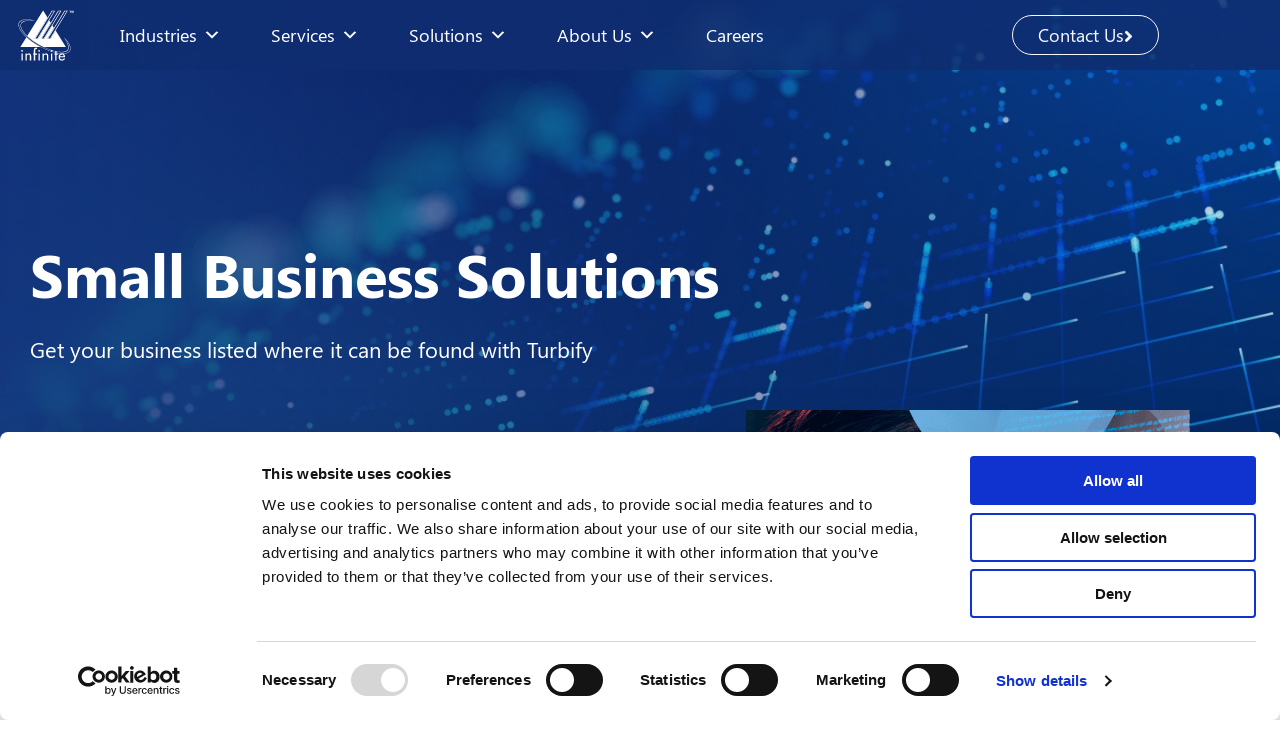

--- FILE ---
content_type: text/css
request_url: https://www.infinite.com/wp-content/uploads/pum/pum-site-styles.css?generated=1766491670&ver=1.21.5
body_size: 3611
content:
/**
 * Do not touch this file! This file created by the Popup Maker plugin using PHP
 * Last modified time: Dec 23 2025, 12:07:50
 */


/* Popup Google Fonts */
@import url('//fonts.googleapis.com/css?family=Montserrat:100');



@keyframes rotate-forever{0%{transform:rotate(0deg)}to{transform:rotate(1turn)}}@keyframes spinner-loader{0%{transform:rotate(0deg)}to{transform:rotate(1turn)}}.pum-container,.pum-content,.pum-content+.pum-close,.pum-content+.pum-close:active,.pum-content+.pum-close:focus,.pum-content+.pum-close:hover,.pum-overlay,.pum-title{background:none;border:none;bottom:auto;clear:none;cursor:default;float:none;font-family:inherit;font-size:medium;font-style:normal;font-weight:400;height:auto;left:auto;letter-spacing:normal;line-height:normal;max-height:none;max-width:none;min-height:0;min-width:0;overflow:visible;position:static;right:auto;text-align:left;text-decoration:none;text-indent:0;text-transform:none;top:auto;visibility:visible;white-space:normal;width:auto;z-index:auto}.pum-content,.pum-title{position:relative;z-index:1}.pum-overlay{bottom:0;display:none;height:100%;left:0;overflow:auto;overflow:initial;position:fixed;right:0;top:0;transition:all .15s ease-in-out;width:100%;z-index:1999999999}.pum-overlay.pum-form-submission-detected,.pum-overlay.pum-preview{display:block}.pum-overlay,.pum-overlay *,.pum-overlay :after,.pum-overlay :before,.pum-overlay:after,.pum-overlay:before{box-sizing:border-box}.pum-container{margin-bottom:3em;position:absolute;top:100px;z-index:1999999999}.pum-container.pum-responsive{height:auto;left:50%;margin-left:-47.5%;overflow:visible;width:95%}.pum-container.pum-responsive img{height:auto;max-width:100%}@media only screen and (min-width:1024px){.pum-container.pum-responsive.pum-responsive-nano{margin-left:-5%;width:10%}.pum-container.pum-responsive.pum-responsive-micro{margin-left:-10%;width:20%}.pum-container.pum-responsive.pum-responsive-tiny{margin-left:-15%;width:30%}.pum-container.pum-responsive.pum-responsive-small{margin-left:-20%;width:40%}.pum-container.pum-responsive.pum-responsive-medium{margin-left:-30%;width:60%}.pum-container.pum-responsive.pum-responsive-normal{margin-left:-30%;width:70%}.pum-container.pum-responsive.pum-responsive-large{margin-left:-35%;width:80%}.pum-container.pum-responsive.pum-responsive-xlarge{margin-left:-47.5%;width:95%}.pum-container.pum-responsive.pum-position-fixed{position:fixed}}@media only screen and (max-width:1024px){.pum-container.pum-responsive.pum-position-fixed{position:absolute}}.pum-container.custom-position{left:auto;margin-left:inherit;top:auto}.pum-container .pum-title{margin-bottom:.5em}.pum-container .pum-content:focus{outline:none}.pum-container .pum-content>:first-child{margin-top:0}.pum-container .pum-content>:last-child{margin-bottom:0}.pum-container .pum-content+.pum-close{background-color:#0000;cursor:pointer;line-height:1;min-width:1em;position:absolute;text-align:center;text-decoration:none;z-index:2}.pum-container .pum-content+.pum-close>span{position:relative;z-index:1}.pum-container.pum-scrollable .pum-content{max-height:95%;overflow:auto;overflow-y:scroll}.pum-overlay.pum-overlay-disabled{visibility:hidden}.pum-overlay.pum-overlay-disabled::-webkit-scrollbar{display:block}.pum-overlay.pum-overlay-disabled .pum-container{visibility:visible}.pum-overlay.pum-click-to-close{cursor:pointer}html.pum-open.pum-open-overlay,html.pum-open.pum-open-overlay.pum-open-fixed .pum-overlay{overflow:hidden}html.pum-open.pum-open-overlay.pum-open-fixed .pum-container{position:fixed}html.pum-open.pum-open-overlay.pum-open-scrollable body>:not([aria-modal=true]){padding-right:15px}html.pum-open.pum-open-overlay.pum-open-scrollable .pum-overlay.pum-active{overflow-y:scroll;-webkit-overflow-scrolling:touch}html.pum-open.pum-open-overlay-disabled.pum-open-fixed .pum-container{position:fixed}html.pum-open.pum-open-overlay-disabled.pum-open-scrollable .pum-overlay.pum-active{height:auto;position:static;width:auto}.pum-form{margin:0 auto 16px}.pum-form__field{margin-bottom:1em}.pum-form__field label{font-weight:700}.pum-form__field input[type=date],.pum-form__field select{font-size:18px;line-height:26px;margin:0 auto;padding:3px;text-align:center;vertical-align:middle}.pum-form__field select{padding:5px 3px}.pum-form__loader{animation-duration:.75s;animation-iteration-count:infinite;animation-name:rotate-forever;animation-timing-function:linear;border:.25em solid #00000080;border-radius:50%;border-right-color:#0000;display:inline-block;font-size:2em;height:.75em;width:.75em}.pum-form__submit{position:relative}.pum-form__submit .pum-form__loader{border:.25em solid #ffffff80;border-right-color:#0000;margin-left:.5em}.pum-form__messages{border:1px solid #00000040;display:none;margin-bottom:.5em;padding:1em;position:relative}.pum-form__message{margin-bottom:.5em}.pum-form__message:last-child{margin-bottom:0}.pum-form__message--error{border-color:red;color:red!important}.pum-form__message--success{border-color:green;color:green!important}.pum-form--loading{opacity:.5}.pum-alignment-left{text-align:left}.pum-alignment-center{text-align:center}.pum-alignment-right{text-align:right}.pum-form--alignment-left{text-align:left}.pum-form--alignment-center{text-align:center}.pum-form--alignment-right{text-align:right}.pum-form--layout-standard .pum-form__field>label{display:block;margin-bottom:.25em}.pum-form--layout-inline .pum-form__field{display:inline-block}.pum-form--layout-block .pum-form__field,.pum-form--layout-block button,.pum-form--layout-block div,.pum-form--layout-block input{display:block;width:100%}.pum-form--style-default label{font-size:14px;font-weight:700}.pum-form--style-default input[type=email],.pum-form--style-default input[type=text]{background-color:#f8f7f7;font-size:14px;margin-bottom:5px;padding:10px 8px}.pum-form--style-default button{cursor:pointer;font-size:18px;margin:10px 0 0;padding:10px 5px}.pum-sub-form .pum-sub-form-loading{opacity:.5}.pum-sub-form p.pum-newsletter-error-msg{margin:0}.pum-sub-form .spinner-loader{bottom:40%;position:absolute;right:50%}.pum-sub-form .spinner-loader:not(:required){animation:spinner-loader 1.5s linear infinite;border-radius:.5em;box-shadow:1.5em 0 0 0 #0000334d,1.1em 1.1em 0 0 #0000334d,0 1.5em 0 0 #0000334d,-1.1em 1.1em 0 0 #0000334d,-1.5em 0 0 0 #0000334d,-1.1em -1.1em 0 0 #0000334d,0 -1.5em 0 0 #0000334d,1.1em -1.1em 0 0 #0000334d;display:inline-block;font-size:10px;height:1em;margin:1.5em;overflow:hidden;text-indent:100%;width:1em}.pum-form__field--consent{text-align:left}.pum-form__field--consent.pum-form__field--checkbox label{display:inline-block;vertical-align:middle}.pum-form__field--consent.pum-form__field--checkbox label input{display:inline-block;margin:0;vertical-align:middle;width:inherit}.pum-form__field--consent.pum-form__field--radio .pum-form__consent-radios.pum-form__consent-radios--inline label{display:inline-block;vertical-align:middle}.pum-form__field--consent.pum-form__field--radio .pum-form__consent-radios.pum-form__consent-radios--inline label input{display:inline-block;margin:0;vertical-align:middle;width:inherit}.pum-form__field--consent.pum-form__field--radio .pum-form__consent-radios.pum-form__consent-radios--inline label+label{margin-left:1em}.pum-form__field--consent.pum-form__field--radio .pum-form__consent-radios.pum-form__consent-radios--stacked label{display:block;vertical-align:middle}.pum-form__field--consent.pum-form__field--radio .pum-form__consent-radios.pum-form__consent-radios--stacked label input{display:inline-block;margin:0;vertical-align:middle;width:inherit}.popmake-close{cursor:pointer}.pum-container iframe.formidable{overflow:visible;width:100%}.flatpickr-calendar.open,.pika-single,body div#ui-datepicker-div[style]{z-index:9999999999!important}


/* Popup Theme 20562: Light Box */
.pum-theme-20562, .pum-theme-lightbox { background-color: rgba( 0, 0, 0, 0.60 ) } 
.pum-theme-20562 .pum-container, .pum-theme-lightbox .pum-container { padding: 18px; border-radius: 3px; border: 0px solid #000000; box-shadow: 0px 0px 0px 0px rgba( 2, 2, 2, 1.00 ); background-color: rgba( 255, 255, 255, 1.00 ) } 
.pum-theme-20562 .pum-title, .pum-theme-lightbox .pum-title { color: #000000; text-align: left; text-shadow: 0px 0px 0px rgba( 2, 2, 2, 0.23 ); font-family: inherit; font-weight: 100; font-size: 32px; line-height: 36px } 
.pum-theme-20562 .pum-content, .pum-theme-lightbox .pum-content { color: #000000; font-family: inherit; font-weight: 100 } 
.pum-theme-20562 .pum-content + .pum-close, .pum-theme-lightbox .pum-content + .pum-close { position: absolute; height: 26px; width: 26px; left: auto; right: -13px; bottom: auto; top: -13px; padding: 0px; color: #ffffff; font-family: Arial; font-weight: 100; font-size: 24px; line-height: 24px; border: 2px solid #ffffff; border-radius: 26px; box-shadow: 0px 0px 15px 1px rgba( 2, 2, 2, 0.75 ); text-shadow: 0px 0px 0px rgba( 0, 0, 0, 0.23 ); background-color: rgba( 0, 0, 0, 1.00 ) } 

/* Popup Theme 20561: Default Theme */
.pum-theme-20561, .pum-theme-default-theme { background-color: rgba( 255, 255, 255, 1.00 ) } 
.pum-theme-20561 .pum-container, .pum-theme-default-theme .pum-container { padding: 18px; border-radius: 0px; border: 1px none #000000; box-shadow: 1px 1px 3px 0px rgba( 2, 2, 2, 0.23 ); background-color: rgba( 249, 249, 249, 1.00 ) } 
.pum-theme-20561 .pum-title, .pum-theme-default-theme .pum-title { color: #000000; text-align: left; text-shadow: 0px 0px 0px rgba( 2, 2, 2, 0.23 ); font-family: inherit; font-weight: 400; font-size: 32px; font-style: normal; line-height: 36px } 
.pum-theme-20561 .pum-content, .pum-theme-default-theme .pum-content { color: #8c8c8c; font-family: inherit; font-weight: 400; font-style: inherit } 
.pum-theme-20561 .pum-content + .pum-close, .pum-theme-default-theme .pum-content + .pum-close { position: absolute; height: auto; width: auto; left: auto; right: 0px; bottom: auto; top: 0px; padding: 8px; color: #ffffff; font-family: inherit; font-weight: 400; font-size: 12px; font-style: inherit; line-height: 36px; border: 1px none #ffffff; border-radius: 0px; box-shadow: 1px 1px 3px 0px rgba( 2, 2, 2, 0.23 ); text-shadow: 0px 0px 0px rgba( 0, 0, 0, 0.23 ); background-color: rgba( 0, 183, 205, 1.00 ) } 

/* Popup Theme 20563: Enterprise Blue */
.pum-theme-20563, .pum-theme-enterprise-blue { background-color: rgba( 0, 0, 0, 0.70 ) } 
.pum-theme-20563 .pum-container, .pum-theme-enterprise-blue .pum-container { padding: 28px; border-radius: 5px; border: 1px none #000000; box-shadow: 0px 10px 25px 4px rgba( 2, 2, 2, 0.50 ); background-color: rgba( 255, 255, 255, 1.00 ) } 
.pum-theme-20563 .pum-title, .pum-theme-enterprise-blue .pum-title { color: #315b7c; text-align: left; text-shadow: 0px 0px 0px rgba( 2, 2, 2, 0.23 ); font-family: inherit; font-weight: 100; font-size: 34px; line-height: 36px } 
.pum-theme-20563 .pum-content, .pum-theme-enterprise-blue .pum-content { color: #2d2d2d; font-family: inherit; font-weight: 100 } 
.pum-theme-20563 .pum-content + .pum-close, .pum-theme-enterprise-blue .pum-content + .pum-close { position: absolute; height: 28px; width: 28px; left: auto; right: 8px; bottom: auto; top: 8px; padding: 4px; color: #ffffff; font-family: Times New Roman; font-weight: 100; font-size: 20px; line-height: 20px; border: 1px none #ffffff; border-radius: 42px; box-shadow: 0px 0px 0px 0px rgba( 2, 2, 2, 0.23 ); text-shadow: 0px 0px 0px rgba( 0, 0, 0, 0.23 ); background-color: rgba( 49, 91, 124, 1.00 ) } 

/* Popup Theme 20564: Hello Box */
.pum-theme-20564, .pum-theme-hello-box { background-color: rgba( 0, 0, 0, 0.75 ) } 
.pum-theme-20564 .pum-container, .pum-theme-hello-box .pum-container { padding: 30px; border-radius: 80px; border: 14px solid #81d742; box-shadow: 0px 0px 0px 0px rgba( 2, 2, 2, 0.00 ); background-color: rgba( 255, 255, 255, 1.00 ) } 
.pum-theme-20564 .pum-title, .pum-theme-hello-box .pum-title { color: #2d2d2d; text-align: left; text-shadow: 0px 0px 0px rgba( 2, 2, 2, 0.23 ); font-family: Montserrat; font-weight: 100; font-size: 32px; line-height: 36px } 
.pum-theme-20564 .pum-content, .pum-theme-hello-box .pum-content { color: #2d2d2d; font-family: inherit; font-weight: 100 } 
.pum-theme-20564 .pum-content + .pum-close, .pum-theme-hello-box .pum-content + .pum-close { position: absolute; height: auto; width: auto; left: auto; right: -30px; bottom: auto; top: -30px; padding: 0px; color: #2d2d2d; font-family: Times New Roman; font-weight: 100; font-size: 32px; line-height: 28px; border: 1px none #ffffff; border-radius: 28px; box-shadow: 0px 0px 0px 0px rgba( 2, 2, 2, 0.23 ); text-shadow: 0px 0px 0px rgba( 0, 0, 0, 0.23 ); background-color: rgba( 255, 255, 255, 1.00 ) } 

/* Popup Theme 20565: Cutting Edge */
.pum-theme-20565, .pum-theme-cutting-edge { background-color: rgba( 0, 0, 0, 0.50 ) } 
.pum-theme-20565 .pum-container, .pum-theme-cutting-edge .pum-container { padding: 18px; border-radius: 0px; border: 1px none #000000; box-shadow: 0px 10px 25px 0px rgba( 2, 2, 2, 0.50 ); background-color: rgba( 30, 115, 190, 1.00 ) } 
.pum-theme-20565 .pum-title, .pum-theme-cutting-edge .pum-title { color: #ffffff; text-align: left; text-shadow: 0px 0px 0px rgba( 2, 2, 2, 0.23 ); font-family: Sans-Serif; font-weight: 100; font-size: 26px; line-height: 28px } 
.pum-theme-20565 .pum-content, .pum-theme-cutting-edge .pum-content { color: #ffffff; font-family: inherit; font-weight: 100 } 
.pum-theme-20565 .pum-content + .pum-close, .pum-theme-cutting-edge .pum-content + .pum-close { position: absolute; height: 24px; width: 24px; left: auto; right: 0px; bottom: auto; top: 0px; padding: 0px; color: #1e73be; font-family: Times New Roman; font-weight: 100; font-size: 32px; line-height: 24px; border: 1px none #ffffff; border-radius: 0px; box-shadow: -1px 1px 1px 0px rgba( 2, 2, 2, 0.10 ); text-shadow: -1px 1px 1px rgba( 0, 0, 0, 0.10 ); background-color: rgba( 238, 238, 34, 1.00 ) } 

/* Popup Theme 20566: Framed Border */
.pum-theme-20566, .pum-theme-framed-border { background-color: rgba( 255, 255, 255, 0.50 ) } 
.pum-theme-20566 .pum-container, .pum-theme-framed-border .pum-container { padding: 18px; border-radius: 0px; border: 20px outset #dd3333; box-shadow: 1px 1px 3px 0px rgba( 2, 2, 2, 0.97 ) inset; background-color: rgba( 255, 251, 239, 1.00 ) } 
.pum-theme-20566 .pum-title, .pum-theme-framed-border .pum-title { color: #000000; text-align: left; text-shadow: 0px 0px 0px rgba( 2, 2, 2, 0.23 ); font-family: inherit; font-weight: 100; font-size: 32px; line-height: 36px } 
.pum-theme-20566 .pum-content, .pum-theme-framed-border .pum-content { color: #2d2d2d; font-family: inherit; font-weight: 100 } 
.pum-theme-20566 .pum-content + .pum-close, .pum-theme-framed-border .pum-content + .pum-close { position: absolute; height: 20px; width: 20px; left: auto; right: -20px; bottom: auto; top: -20px; padding: 0px; color: #ffffff; font-family: Tahoma; font-weight: 700; font-size: 16px; line-height: 18px; border: 1px none #ffffff; border-radius: 0px; box-shadow: 0px 0px 0px 0px rgba( 2, 2, 2, 0.23 ); text-shadow: 0px 0px 0px rgba( 0, 0, 0, 0.23 ); background-color: rgba( 0, 0, 0, 0.55 ) } 

/* Popup Theme 20567: Floating Bar - Soft Blue */
.pum-theme-20567, .pum-theme-floating-bar { background-color: rgba( 255, 255, 255, 0.00 ) } 
.pum-theme-20567 .pum-container, .pum-theme-floating-bar .pum-container { padding: 8px; border-radius: 0px; border: 1px none #000000; box-shadow: 1px 1px 3px 0px rgba( 2, 2, 2, 0.23 ); background-color: rgba( 238, 246, 252, 1.00 ) } 
.pum-theme-20567 .pum-title, .pum-theme-floating-bar .pum-title { color: #505050; text-align: left; text-shadow: 0px 0px 0px rgba( 2, 2, 2, 0.23 ); font-family: inherit; font-weight: 400; font-size: 32px; line-height: 36px } 
.pum-theme-20567 .pum-content, .pum-theme-floating-bar .pum-content { color: #505050; font-family: inherit; font-weight: 400 } 
.pum-theme-20567 .pum-content + .pum-close, .pum-theme-floating-bar .pum-content + .pum-close { position: absolute; height: 18px; width: 18px; left: auto; right: 5px; bottom: auto; top: 50%; padding: 0px; color: #505050; font-family: Sans-Serif; font-weight: 700; font-size: 15px; line-height: 18px; border: 1px solid #505050; border-radius: 15px; box-shadow: 0px 0px 0px 0px rgba( 2, 2, 2, 0.00 ); text-shadow: 0px 0px 0px rgba( 0, 0, 0, 0.00 ); background-color: rgba( 255, 255, 255, 0.00 ); transform: translate(0, -50%) } 

/* Popup Theme 20568: Content Only - For use with page builders or block editor */
.pum-theme-20568, .pum-theme-content-only { background-color: rgba( 0, 0, 0, 0.70 ) } 
.pum-theme-20568 .pum-container, .pum-theme-content-only .pum-container { padding: 0px; border-radius: 0px; border: 1px none #000000; box-shadow: 0px 0px 0px 0px rgba( 2, 2, 2, 0.00 ) } 
.pum-theme-20568 .pum-title, .pum-theme-content-only .pum-title { color: #000000; text-align: left; text-shadow: 0px 0px 0px rgba( 2, 2, 2, 0.23 ); font-family: inherit; font-weight: 400; font-size: 32px; line-height: 36px } 
.pum-theme-20568 .pum-content, .pum-theme-content-only .pum-content { color: #8c8c8c; font-family: inherit; font-weight: 400 } 
.pum-theme-20568 .pum-content + .pum-close, .pum-theme-content-only .pum-content + .pum-close { position: absolute; height: 18px; width: 18px; left: auto; right: 7px; bottom: auto; top: 7px; padding: 0px; color: #000000; font-family: inherit; font-weight: 700; font-size: 20px; line-height: 20px; border: 1px none #ffffff; border-radius: 15px; box-shadow: 0px 0px 0px 0px rgba( 2, 2, 2, 0.00 ); text-shadow: 0px 0px 0px rgba( 0, 0, 0, 0.00 ); background-color: rgba( 255, 255, 255, 0.00 ) } 



#pum-64484 {z-index: 1999999999}
#pum-64078 {z-index: 1999999999}
#pum-63890 {z-index: 1999999999}
#pum-61123 {z-index: 1999999999}
#pum-61121 {z-index: 1999999999}
#pum-61119 {z-index: 1999999999}
#pum-61117 {z-index: 1999999999}
#pum-61105 {z-index: 1999999999}
#pum-39309 {z-index: 1999999999}
#pum-54690 {z-index: 1999999999}
#pum-54788 {z-index: 1999999999}
#pum-54772 {z-index: 1999999999}
#pum-54770 {z-index: 1999999999}
#pum-54768 {z-index: 1999999999}
#pum-54766 {z-index: 1999999999}
#pum-54764 {z-index: 1999999999}
#pum-54762 {z-index: 1999999999}
#pum-54760 {z-index: 1999999999}
#pum-54758 {z-index: 1999999999}
#pum-54756 {z-index: 1999999999}
#pum-54753 {z-index: 1999999999}
#pum-54751 {z-index: 1999999999}
#pum-54749 {z-index: 1999999999}
#pum-54747 {z-index: 1999999999}
#pum-54745 {z-index: 1999999999}
#pum-54743 {z-index: 1999999999}
#pum-54741 {z-index: 1999999999}
#pum-54739 {z-index: 1999999999}
#pum-54737 {z-index: 1999999999}
#pum-54735 {z-index: 1999999999}
#pum-54732 {z-index: 1999999999}
#pum-54730 {z-index: 1999999999}
#pum-54728 {z-index: 1999999999}
#pum-54726 {z-index: 1999999999}
#pum-54724 {z-index: 1999999999}
#pum-54722 {z-index: 1999999999}
#pum-54720 {z-index: 1999999999}
#pum-54718 {z-index: 1999999999}
#pum-54716 {z-index: 1999999999}
#pum-54714 {z-index: 1999999999}
#pum-54712 {z-index: 1999999999}
#pum-54710 {z-index: 1999999999}
#pum-54708 {z-index: 1999999999}
#pum-54706 {z-index: 1999999999}
#pum-54704 {z-index: 1999999999}
#pum-54702 {z-index: 1999999999}
#pum-54700 {z-index: 1999999999}
#pum-54696 {z-index: 1999999999}
#pum-54694 {z-index: 1999999999}
#pum-54692 {z-index: 1999999999}
#pum-54688 {z-index: 1999999999}
#pum-54686 {z-index: 1999999999}
#pum-54684 {z-index: 1999999999}
#pum-54682 {z-index: 1999999999}
#pum-54680 {z-index: 1999999999}
#pum-54678 {z-index: 1999999999}
#pum-54676 {z-index: 1999999999}
#pum-54674 {z-index: 1999999999}
#pum-54672 {z-index: 1999999999}
#pum-54670 {z-index: 1999999999}
#pum-54668 {z-index: 1999999999}
#pum-54666 {z-index: 1999999999}
#pum-54664 {z-index: 1999999999}
#pum-54662 {z-index: 1999999999}
#pum-54660 {z-index: 1999999999}
#pum-50487 {z-index: 1999999999}
#pum-44865 {z-index: 1999999999}
#pum-44863 {z-index: 1999999999}
#pum-44821 {z-index: 1999999999}
#pum-44819 {z-index: 1999999999}
#pum-42009 {z-index: 1999999999}
#pum-41786 {z-index: 1999999999}
#pum-41784 {z-index: 1999999999}
#pum-41782 {z-index: 1999999999}
#pum-41780 {z-index: 1999999999}
#pum-41314 {z-index: 1999999999}
#pum-41290 {z-index: 1999999999}
#pum-40291 {z-index: 1999999999}
#pum-40289 {z-index: 1999999999}
#pum-40287 {z-index: 1999999999}
#pum-39353 {z-index: 1999999999}
#pum-39311 {z-index: 1999999999}
#pum-39223 {z-index: 1999999999}
#pum-20570 {z-index: 1999999999}
#pum-20585 {z-index: 1999999999}
#pum-20590 {z-index: 1999999999}
#pum-20612 {z-index: 1999999999}
#pum-20634 {z-index: 1999999999}
#pum-20636 {z-index: 1999999999}
#pum-20642 {z-index: 1999999999}
#pum-20644 {z-index: 1999999999}
#pum-20646 {z-index: 1999999999}
#pum-20652 {z-index: 1999999999}
#pum-20654 {z-index: 1999999999}
#pum-20665 {z-index: 1999999999}
#pum-29580 {z-index: 1999999999}
#pum-29582 {z-index: 1999999999}
#pum-29590 {z-index: 1999999999}
#pum-29598 {z-index: 1999999999}
#pum-29627 {z-index: 1999999999}
#pum-29629 {z-index: 1999999999}
#pum-29631 {z-index: 1999999999}
#pum-29633 {z-index: 1999999999}
#pum-34590 {z-index: 1999999999}
#pum-34648 {z-index: 1999999999}
#pum-34650 {z-index: 1999999999}
#pum-34652 {z-index: 1999999999}
#pum-34654 {z-index: 1999999999}
#pum-34656 {z-index: 1999999999}
#pum-34658 {z-index: 1999999999}
#pum-34660 {z-index: 1999999999}
#pum-34662 {z-index: 1999999999}
#pum-34664 {z-index: 1999999999}
#pum-34666 {z-index: 1999999999}
#pum-34668 {z-index: 1999999999}
#pum-34670 {z-index: 1999999999}
#pum-34672 {z-index: 1999999999}
#pum-34674 {z-index: 1999999999}
#pum-34676 {z-index: 1999999999}
#pum-34678 {z-index: 1999999999}
#pum-34680 {z-index: 1999999999}
#pum-34682 {z-index: 1999999999}
#pum-34684 {z-index: 1999999999}
#pum-34686 {z-index: 1999999999}
#pum-34688 {z-index: 1999999999}
#pum-34690 {z-index: 1999999999}
#pum-34692 {z-index: 1999999999}
#pum-34694 {z-index: 1999999999}
#pum-34696 {z-index: 1999999999}
#pum-34698 {z-index: 1999999999}
#pum-34700 {z-index: 1999999999}
#pum-34702 {z-index: 1999999999}
#pum-34704 {z-index: 1999999999}
#pum-34706 {z-index: 1999999999}
#pum-34708 {z-index: 1999999999}
#pum-20569 {z-index: 1999999999}




--- FILE ---
content_type: text/css
request_url: https://www.infinite.com/wp-content/themes/infinite/style.css?ver=1.0.0
body_size: 6464
content:
/**
Theme Name:Infinite
Author: Brainstorm Force
Author URI: http://wpastra.com/about/
Description: Astra is the fastest, fully customizable & beautiful theme suitable for blogs, personal portfolios and business websites. It is very lightweight (less than 50KB on frontend) and offers unparalleled speed. Built with SEO in mind, Astra comes with schema.org code integrated so search engines will love your site. Astra offers plenty of sidebar options and widget areas giving you a full control for customizations. Furthermore, we have included special features and templates so feel free to choose any of your favorite page builder plugin to create pages flexibly. Some of the other features: # WooCommerce Ready # Responsive # Compatible with major plugins # Translation Ready # Extendible with premium addons # Regularly updated # Designed, Developed, Maintained & Supported by Brainstorm Force. Looking for a perfect base theme? Look no further. Astra is fast, fully customizable and beautiful theme!
Version: 1.1.2
License: GNU General Public License v2 or later
License URI: http://www.gnu.org/licenses/gpl-2.0.html
Text Domain: astra-child
Template: astra
*/

/** General Elements **/
.elementor-button-wrapper.hide-btn{
	display: none;
}
.industries-inner-tabs1.industries-inner-tabs.inner-tabs-info .elementor-tab-content{
	text-align: justify;
}
button:focus, a, a:focus {
    outline: none !important;
}
/** Box Links Extends **/
body:not(.elementor-editor-active) .banner-boxes{ opacity: 0; visibility: hidden; }
h2, h4, .industry-focus-wrapper .elementor-tab-title{
    font-weight: 700 !important;
}
.offering-tabs .tab-wrapper .tablist-text p{
	min-height: 120px;
}
.offering-tabs .tab-wrapper .industries-inner-tabs.inner-tabs-info  .elementor-tab-content {
    margin-top: -210px !important;
}
.offering-tabs-banking .tab-wrapper .tablist-text p{
	min-height: 100px;
}
.offering-tabs-banking .tab-wrapper .industries-inner-tabs.inner-tabs-info  .elementor-tab-content {
    margin-top: -190px !important;
}
.offering-tabs-telecom .tab-wrapper .tablist-text p{
	min-height: 60px;
}
.offering-tabs-telecom .tab-wrapper .industries-inner-tabs.inner-tabs-info  .elementor-tab-content {
    margin-top: -150px !important;
}
.offering-tabs-govt .tab-wrapper .tablist-text p{
	min-height: 60px;
}
.offering-tabs-govt .tab-wrapper .industries-inner-tabs.inner-tabs-info  .elementor-tab-content {
    margin-top: -150px !important;
}
.tab-wrapper .tablist-text p{
	min-height: 180px;
}
.tab-wrapper .industries-inner-tabs.inner-tabs-info  .elementor-tab-content{
	margin-top: -270px !important;
}
.header-boxes-slider h3{
     font-weight: 400 !important;
}
.ast-builder-menu-mobile .main-navigation .main-header-menu .section-link > a {
    color: #000 !important;
}
.ast-builder-menu-mobile .main-navigation .main-header-menu .section-link > a:hover {
    color: #F46036 !important;
}
.inner-tabs-info .elementor-tab-title { width: fit-content;}
body:not(.elementor-editor-active) .industrial-tabs-wrap{ display: none; }
a.full-box-link {
    position: absolute;
    width: 100%;
    height: 100%;
    left: 0;
    top: 0;
    bottom: 0;
}
body:not(.home) header#masthead .ast-primary-header-bar::before {
    background: linear-gradient(180deg, #000000 -29.66%, rgba(0, 0, 0, 0.578125) 14.91%, rgba(0, 0, 0, 0.256944) 50.03%, rgba(0, 0, 0, 0.107639) 78.39%, rgba(0, 0, 0, 0) 100%);
    opacity: 0.5;
    content: "";
    width: 100%;
    position: absolute;
    height: 100%;
}
.ast-builder-layout-element.ast-flex.site-header-focus-item {
    position: relative;
}
.slider-wrapper .elementor-main-swiper.swiper-container.swiper-initialized.swiper-horizontal.swiper-pointer-events {
    overflow: hidden;
}
.featured-ready-info .swiper-slide:hover figcaption.elementor-image-carousel-caption p { opacity: 1 !important;}
.featured-ready-info .swiper-slide:hover figcaption.elementor-image-carousel-caption h4 {font-size: 30px; line-height: 44px;}
.featured-ready-info .swiper-slide figcaption.elementor-image-carousel-caption h4 {transition: 0.4s ease-in-out;}
.featured-ready-info .swiper-slide figcaption.elementor-image-carousel-caption h4 {font-size: 20px; line-height: 34px; }
h4.elementor-image-box-title { font-weight: 600 !important;}
.ast-hfb-header .ast-builder-menu-mobile .ast-nav-menu .sub-menu .menu-item > .menu-link {
    font-size: 17px;
}
/** Button **/
/* .elementor-button-wrapper span.elementor-button-content-wrapper .elementor-button-icon {
    background: url(/wp-content/uploads/2023/03/btn-icon.png);
    background-repeat: no-repeat !important;
    background-position: right 2px;
    background-size: 8px;
    top: 2px;
    position: relative;
}
.elementor-button-wrapper span.elementor-button-content-wrapper i {
   opacity:0;
} */
.section-redirect-links ul.sub-menu a {
    color: #000000 !important;
}
.section-link > a {color: #FFF !important;}
.section-link > a:hover {color: rgba(255,255,255,0.58) !important;}
.section-redirect-links ul.sub-menu a:hover, .section-redirect-links ul.sub-menu li.child-menu-active a {
    color: #f46036 !important;
}
.ast-builder-menu-1 .main-header-menu .sub-menu .menu-item .menu-link::after {
    position: relative;
    top: 1px;
}
.elementor-button-wrapper span.elementor-button-icon {
    position: relative;
    top: 1px;
}
.header-boxes-slider {
    color: #fff;
}
body #main .elementor-element .header-boxes-slider .tm-slider .slick-slide > div:hover .content-section {
    color: #000;
}
body #main .elementor-element .header-boxes-slider .tm-slider .slick-slide > div {
    min-height: 260px !important;
}
.services-slides .elementor-swiper-button i {
    background: none !important;
    color: #fff !important;
}

/** Slider Arrows **/
/* .header-boxes-slider {
    opacity: 0;
} */
.inner-tabs-info.industries-inner-tabs .elementor-tab-title.elementor-tab-mobile-title {
    background-color: #fff;
    border-radius: 8px;
    margin: 20px 0px;
    width: 100%;
    padding: 15px 10px !important;
}
.value-derived-info p.elementor-image-box-description, .value-derived-info .elementor-widget-container {
    font-weight: 600 !important;
    line-height: 20px !important;
    font-size:14px !important;
}

.header-boxes-slider .slick-slider {
    opacity: 0;
    display: none;
    visibility: hidden;
    transition: opacity 1s ease;
    -webkit-transition: opacity 1s ease;
}

.header-boxes-slider .slick-slider.slick-initialized {
    visibility: visible;
    opacity: 1;
    display: block;
}
.services-slides .elementor-swiper-button.elementor-swiper-button-prev {    
    transition:0.5s ease-in-out;
    background: url(/wp-content/uploads/2023/03/prev.png);
    background-repeat: no-repeat;
    background-position: center;
}

.services-slides .elementor-swiper-button-next {
    transition:0.5s ease-in-out;
    background: url(/wp-content/uploads/2023/03/next.png);
    background-repeat: no-repeat;
    background-position: center;
}
.services-slides .elementor-swiper-button.elementor-swiper-button-prev:hover, .services-slides .elementor-swiper-button.elementor-swiper-button-next:hover{
    opacity:1
} 
.services-slides .elementor-swiper-button.elementor-swiper-button-prev i, .services-slides .elementor-swiper-button.elementor-swiper-button-next i {
    opacity: 0 !important;
}
.testimonial-wrapper .swiper .elementor-swiper-button-prev {
    transition:0.5s ease-in-out;
    background: url(/wp-content/uploads/2023/03/testi-monial-next.png);
    background-repeat: no-repeat !important;
    width: 45px !important;
    height: 45px !important;
}
.testimonial-wrapper .swiper .elementor-swiper-button-next {
    transition:0.5s ease-in-out;
    background-repeat: no-repeat !important;
    width: 45px !important;
    height: 45px !important;
    background: url(/wp-content/uploads/2023/03/testi-monial-prev.png);
}
.testimonial-wrapper .swiper .elementor-swiper-button-next i, .testimonial-wrapper .swiper .elementor-swiper-button-prev i, body .testimonial-wrapper .swiper .elementor-swiper-button i:hover {
    opacity: 0 !important;
}

.testimonial-wrapper .swiper .elementor-swiper-button-next:hover, .testimonial-wrapper .swiper .elementor-swiper-button-prev:hover {
    opacity: 0.5;
}


/** Application Sevices **/
.inner-tabs-info .elementor-tab-title {
    padding: 11px 0 !important;
}
.inner-tabs-info .elementor-tab-title.elementor-active {
    font-weight: 700 !important;
    font-size: 22px !important;
}
.inner-tabs-info .elementor-tab-title:before {
    content: "" !important;
    width: 0px !important;
    background: #f46036 !important;
    display: inline-block !important;
    vertical-align: middle;
    position: inherit !important;
    height: 2px !important;
    opacity: 0;
    -webkit-transition: 0.3s ease-in-out;
    transition: 0.3s ease;
    margin-right: 5px;
}
.inner-tabs-info .elementor-tab-title.elementor-active:before, .inner-tabs-info .elementor-tab-title:hover:before {
    width: 20px !important;
    opacity: 1 !important;
}
.inner-tabs-info .elementor-tab-content img {
    display: block;
    clear: both;
    margin-bottom: 25px;
}
.inner-tabs-info.bfsi-serve .elementor-tab-title{
	line-height: 35px;
}
.inner-tabs-info.bfsi-serve .elementor-tab-title:before{
	display: none !important;
}
.inner-tabs-info.bfsi-serve .elementor-tab-content{
	margin-top: 0px !important;
}
.inner-tabs-info .elementor-tab-content {
    margin-top: -160px;
    padding-top: 0;
}
.inner-case-study-info figure.elementor-image-box-img {
    position: relative;
    top: 5px;
}
.value-derived-info > .elementor-column-gap-default {
    padding: 0 15px !important;
}

/** Indistrail **/
.digital-eng-tabs .industries-inner-tabs.inner-tabs-info .elementor-tab-content {
    margin-top: -65px !important;
}
.industries-inner-tabs.inner-tabs-info .elementor-tab-content {
    margin-top: -168px !important;
}

/** Tabs **/
.htabs {
    text-align: center;
}
.htabs ul {
    list-style: none !important;
    padding: 0;
    margin: 0;
    display: inline-flex;
    justify-content: center;
    border-bottom: 3px solid #D0D3E7;
}

.htabs ul li {
    color: #000000;
    position: relative;
}

.htabs ul li a {
    color: rgb(0 0 0 / 80%);
    font-size: 20px !important;
    position: relative;
    padding: 0 28px 18px;
    display: block;
}
.htabs ul li a {
    position: relative;
}
.htabs ul li::before {
    content: "";
    position: absolute;
    width: 100%;
    background: #F46036;
    height: 5px;
    bottom: -4px;
    left: 0;
    opacity: 0;
}
.htabs ul li.tab-activated::before {
    opacity: 1;
}
.htabs ul li.tab-activated a {
    font-weight: 700 !important;
}
.htabs ul li a {
    font-family: 'SegoeUI';
    font-weight: 600 !important;
}
.htabs ul li:hover::before {
    opacity: 1;
}
.location-info h4 {
    font-size: 18px !important;
    color: #fff !important;
    margin-bottom: 5px;
}
.industries-tabs-info#tab-provider {
    display: none;
}

/** Footer **/
.elementor-location-footer nav.elementor-nav-menu--main li:hover {
    position: relative;
    padding-left: 5px;
}

.elementor-location-footer nav.elementor-nav-menu--main li {
    transition: 0.4s ease-in-out;
    -webkit-transition: 0.4s ease-in-out;
}
.bottom-footer-wrapper .elementor-social-icon.elementor-social-icon-facebook-f {
    background: url('/wp-content/uploads/2023/04/facebook.png');
    border: 0 !important;
    width: 40px !important;
    height: 40px !important;
    background-size: 40px !important;
    background-repeat: no-repeat;
    background-position: center;
}
.bottom-footer-wrapper .elementor-social-icon.elementor-social-icon-twitter  {
    background: url('/wp-content/uploads/2024/03/twitter-xicon.svg');
    border: 0 !important;
    width: 40px !important;
    height: 40px !important;
    background-size: 40px !important;
    background-repeat: no-repeat;
    background-position: center;
}
.bottom-footer-wrapper .elementor-social-icon.elementor-social-icon-linkedin-in {
    background: url('/wp-content/uploads/2023/04/linkedin.png');
    border: 0 !important;
    width: 40px !important;
    height: 40px !important;
    background-size: 40px !important;
    background-repeat: no-repeat;
    background-position: center;
}

.bottom-footer-wrapper .elementor-social-icon.elementor-social-icon-facebook-f i, .bottom-footer-wrapper .elementor-social-icon.elementor-social-icon-linkedin-in i, .bottom-footer-wrapper .elementor-social-icon.elementor-social-icon-twitter  i {
    opacity: 0;
}
/** Form **/
/* Chrome, Safari, Edge, Opera */
.gform_wrapper input::-webkit-outer-spin-button,
.gform_wrapper input::-webkit-inner-spin-button {
  -webkit-appearance: none;
  margin: 0;
}
/* Firefox */
.gform_wrapper input[type=number] {
  -moz-appearance: textfield;
}
.contact-button i.fas.fa-angle-right {
    position: absolute;
    width: 28px;
    height: 28px;
    left: 5px;
    top: 0px;
    border: 1px solid #F46036;
    border-radius: 50px;
    line-height: 26px;
    text-align:center;
}
.gform_wrapper form:before {
    right: -14% !important;
}
.gform_wrapper .gform_footer input.button, .gform_wrapper .gform_footer input[type=submit], .gform_wrapper .gform_page_footer input.button, .gform_wrapper .gform_page_footer input[type=submit] {
    color: #fff !important;
}
.cform-wrapper .gform_wrapper input, .cform-wrapper .gform_wrapper select, .cform-wrapper .gform_wrapper textarea {
    color: #7683A4 !important;
    font-weight: 600;
    font-family: 'SegoeUI';
}
.cform-wrapper .gform_wrapper input,  .cform-wrapper .gform_wrapper textarea {
    padding: 15px 0!important;
}
.cform-wrapper .gform_wrapper select {
    height: 62px;
    padding-left: 0 !important;
    padding: 15px 0 10px !important;
    color: #7683A4 !important;
  }
.cform-wrapper .gform_wrapper input:not([type=submit]):focus, .cform-wrapper .gform_wrapper select:focus, .cform-wrapper .gform_wrapper textarea:focus {
    box-shadow: none !important;
    outline: none !important;
    border-top: 0;
    border-left: 0;
    border-radius: 0;
    border-right: 0;
}
.cform-wrapper .gform_wrapper input:not([type=submit]):focus, .cform-wrapper .gform_wrapper select:focus, .cform-wrapper .gform_wrapper textarea:focus {
    box-shadow: none !important;
    outline: none !important;
    border-top: 0;
    border-left: 0;
    border-radius: 0;
    border-right: 0;
}

.cform-wrapper .gform_wrapper li.gfield.gfield_error, .cform-wrapper .gform_wrapper li.gfield.gfield_error.gfield_contains_required.gfield_creditcard_warning {
    border: 0 !important;
    background: none;
    padding: 0;
}

.cform-wrapper .gform_wrapper li.gfield_error input:not([type=radio]):not([type=checkbox]):not([type=submit]):not([type=button]):not([type=image]):not([type=file]), .cform-wrapper .gform_wrapper li.gfield_error textarea {
    border: 0;
    border-bottom: 1px solid #F46036;
    border-radius: 0;
    background: none !important;
}

.cform-wrapper .gform_wrapper li.gfield.gfield_error.gfield_contains_required div.gfield_description {
    display: none;
    padding: 0 !important;
    margin: 0 !important;
}
.cform-wrapper .gform_wrapper div.validation_error {
    border: 0;
    color: #f46036;
    padding-bottom: 0;
    font-size: 20px;
    font-weight: 700;
    font-family: 'SegoeUI';
}

body #gform_wrapper_1 .gfield_checkbox li input[type=checkbox], body #gform_wrapper_4 .gfield_checkbox li input[type=checkbox] {
    opacity: 0;
    position: absolute;   
}

body #gform_wrapper_1 .gfield_checkbox li input[type=checkbox] + label, body #gform_wrapper_4 .gfield_checkbox li input[type=checkbox] + label{
    position: relative;
    overflow: hidden;
    padding-left: 35px;
    cursor: pointer;
    display: inline-block;
}

body #gform_wrapper_1 .gfield_checkbox li input[type=checkbox] + label:before,
body #gform_wrapper_1 .gfield_checkbox li input[type=checkbox] + label:after, body #gform_wrapper_4 .gfield_checkbox li input[type=checkbox] + label:before, body #gform_wrapper_4 .gfield_checkbox li input[type=checkbox] + label:after{
    content: '';
    position: absolute;
    left: 0;
    z-index: 1;
    -webkit-transition: .2s;
    transition: .2s;
}

/* after */
.gform_body input, .gform_body textarea {
    caret-color: #f0932b;
}

body #gform_wrapper_1 .gfield_checkbox li input[type=checkbox]:not(:checked) + label:after{
    width: 20px;
    height: 20px;
    border: 1px solid #7683A4;
    top: 0px;  
    margin-top: 7px;
}
body #gform_wrapper_4 .gfield_checkbox li input[type=checkbox]:not(:checked) + label:after{
    width: 20px;
    height: 20px;
    border: 1px solid #7683A4;
    top: -4px;  
    margin-top: 7px;
}

body #gform_wrapper_1 .gfield_checkbox li input[type=checkbox]:checked + label:after, body #gform_wrapper_4 .gfield_checkbox li input[type=checkbox]:checked + label:after{
    top: 0;
    width: 20px;
    height: 20px;
    border: 2px solid #F46036;
    background-color: #F46036;
    z-index: 0;
    border-radius: 2px;   
    margin-top: 7px;
}
body #gform_wrapper_4 .gfield_checkbox li input[type=checkbox]:checked + label:after{
	top: -4px !important;
}

/* before */
body #gform_wrapper_1 .gfield_checkbox li input[type=checkbox]:not(:checked) + label:before, body #gform_wrapper_4 .gfield_checkbox li input[type=checkbox]:not(:checked) + label:before{
    width: 0;
    height: 0;
    border: 3px solid transparent;
    left: 6px;
    top: 10px;
    -webkit-transform: rotateZ(37deg);
    transform: rotateZ(37deg);
    -webkit-transform-origin: 100% 100%;
    transform-origin: 100% 100%;
}
body #gform_wrapper_4 .gfield_checkbox li input[type=checkbox]:checked + label:before{
	top: -4px !important;
}
body #gform_wrapper_1 .gfield_checkbox li input[type=checkbox]:checked + label:before, body #gform_wrapper_4 .gfield_checkbox li input[type=checkbox]:checked + label:before{
    top: 0;
    left: 1px;
    width: 8px;
    height: 13px;
    margin-top:3px;
    border-top: 2px solid transparent;
    border-left: 2px solid transparent;
    border-right: 2px solid #fff;
    border-bottom: 2px solid #fff;
    -webkit-transform: rotateZ(37deg);
    transform: rotateZ(37deg);
    -webkit-transform-origin: 100% 100%;
    transform-origin: 100% 100%;  
    margin-top: 8px;
}

.ast-builder-menu-1 .menu-item > .menu-link[href="#"] {
    cursor: default;
}
.elementor-element.elementor-element-12617e80.elementor-position-left.elementor-vertical-align-top.elementor-widget.elementor-widget-image-box {
    margin-bottom: 0;
}
.elementor-element.elementor-element-52ec4b8.elementor-position-left.elementor-vertical-align-top.elementor-widget.elementor-widget-image-box {
    margin-bottom: 0;
}

.industry-focus-wrapper .elementor-tab-title {font-weight: 600 !important;}

.industry-focus-wrapper .elementor-tab-title.elementor-active {
    font-weight: 700 !important;
}
.industry-focus-wrapper .elementor-tab-content h2 {
    font-size: 34px !important;
}

.industry-focus-wrapper .elementor-tab-title {
    font-size: 20px !important;
}
.services-slides .elementor-image-carousel-caption{
	padding: 30px !important;
}
/** Media Queries **/
@media only screen and (min-width: 1024px) and (max-width: 1440px){
	.inner-tabs-info .elementor-tabs-wrapper {
        width: 56% !important;
    }
}
@media only screen and (min-width: 1440px){
    
    /* .inner-tabs-info .elementor-tab-content {
        width: 580px;
    } */
	.inner-tabs-info.bfsi-serve .elementor-tabs-wrapper {
        width: 57.8% !important;
    }
    .inner-tabs-info .elementor-tabs-wrapper {
        width: 55.8% !important;
    }
}
@media only screen and (max-width: 1440px){
    /*.services-slides .elementor-swiper-button {
        margin-top: 40px;
    }*/
div#page {
    overflow-x: hidden !important;
}
}
@media only screen and (min-width: 768px) and (max-width:1200px)  {
    .h1-ipad-size h1 {
        font-size: 55px;
    }
    .gform_wrapper form:before {
        display:none !important;
    }
    .services-slides .elementor-image-carousel-caption {padding: 35px !important;}
    .featured-ready-info .swiper-slide:hover figcaption.elementor-image-carousel-caption h4 {
        font-size: 22px !important;
    }
    .inner-tabs-info .elementor-tab-content {
        padding-right: 0;
    }
    .services-slides .swiper-slide figcaption.elementor-image-carousel-caption p {
        line-height: 22px !important;
        font-size: 16px !important;
    }
    body .industry-focus-wrapper .elementor-tabs-wrapper .elementor-tab-title.elementor-active::after{
        top: 0 !important;
    }
    .services-slides .elementor-image-carousel-caption {
        padding: 10px 15px!important;
    }
    
   /* .services-slides .elementor-swiper-button {
        margin-top: 60px;
    }*/
}                                                                            



@media only screen and (min-width: 768px) and (max-width: 980px)  {
    body .industry-focus-wrapper .elementor-tabs-wrapper .elementor-tab-title.elementor-active::after{
        top: 0 !important;
    }
    .home-hero-img .elementor-widget-wrap.elementor-element-populated {
        padding-left: 25px !important;
    }
    .home-hero-img {
        height: 800px !important;
    }
    .industry-focus-wrapper .elementor-tab-content h2.elementor-heading-title {
        font-size: 22px !important;
    }
    .inner-tabs-info .elementor-tab-content {
        padding: 10px 0 30px 0 !important;
        font-size:16px;
    }
    .inner-tabs-info .elementor-tabs-wrapper {
        padding-right: 15px;
    }
	.home-hero-img .elementor-column.elementor-col-50:first-child {
        width: 100%;
        padding-top: 160px;
    }
    .inner-tabs-info .elementor-tab-content {
        margin-top: -135px !important;
    }
}

@media only screen and (min-width: 1220px) and (max-width: 1300px)  {
    .elementor-section.elementor-section-boxed > .elementor-container, .ast-container {
        max-width: 1180px;
		/*max-width: 1260px;*/
    }
}
@media only screen and (min-width: 1300px) and (max-width: 1400px)  {
    .elementor-section.elementor-section-boxed > .elementor-container, .ast-container {
        /*max-width: 1180px;*/
		max-width: 1260px;
    }
	.site-primary-header-wrap{
		padding-left: 10px !important;
		padding-right: 10px !important;
	}
}
@media only screen and (min-width: 769px) and ( max-width: 1023px)  {
    body #main .elementor-element .header-boxes-slider .tm-slider .slick-slide > div{
        min-height:230px !important;
    }
}

@media only screen and (min-width: 1023px) and (max-width: 1400px)  {
    .home-hero-img {
        height: 105vh !important;
    }
    .header-boxes-slider h3 {
        margin-bottom: 16px;
    }
    .inner-hero-img {
        padding-top: 300px !important;
        padding-bottom: 100px !important;
    }
    html body #main .elementor-element .header-boxes-slider .tm-slider .slick-slide > div {
        padding: 20px !important;
        min-height: 225px !important;
    }
    .home h1 {
        font-size: 50px !important;
        line-height: 60px !important;
    }
    .home-hero-img h1{ margin-top:30px; }
    .banner-boxes {margin-top: -280px !important;}
    body .industry-focus-wrapper > .elementor-container > .elementor-column.elementor-element:first-child {
        width: 2% !important;
    }
    .industry-focus-wrapper {
        padding-top: 0 !important;
        padding-bottom: 80px !important;
    }
	.industry-focus-wrapper.bfsi-who-we-serve{
		padding-top: 40px !important;
        padding-bottom: 20px !important;
	}
    h2.elementor-heading-title.elementor-size-default {
        font-size: 40px !important;
        line-height: 48px !important;
    }
    .industry-focus-wrapper .elementor-tab-title {
        font-weight: 600 !important;
    }
    .industry-focus-wrapper .elementor-tab-title.elementor-active {
        font-weight: 700 !important;
    }
}
@media only screen and (min-width: 769px) and (max-width: 980px)  {
    body #main .elementor-element .header-boxes-slider .tm-slider .slick-slide > div {
        margin: 0px !important;
    }
    /* .home-hero-img {
        height: 680px !important;
    } */
    .header-boxes-slider {
        margin-top: -40px !important;
    }
    .industry-focus-wrapper .elementor-tabs-content-wrapper {
        padding-right: 30px;
    }
    .testimonial-info-wrapper .elementor-element-15b10ef .elementor-widget-wrap.elementor-element-populated .elementor-widget-wrap.elementor-element-populated {
        padding-top: 40px !important;
    }
}

@media only screen and (min-width: 500px) and (max-width: 767px)  {
    .home-hero-img {
        height: 854px !important;
    }
    .value-derived-info > .elementor-column-gap-default {
        max-width: 400px !important;
    }
    .elementor-2501 .elementor-element.elementor-element-29545c33 > .elementor-container > .elementor-column > .elementor-widget-wrap {
        padding-top: 160px !important;
    }
}
@media screen and (max-width: 990px) and (min-width: 769px){
    .banner-boxes {
        margin-top: -235px !important;
    }
    .industry-focus-wrapper { padding-top: 60px !important;}
}

@media screen and (max-width: 1200px) and (min-width: 1025px){
    .header-boxes-slider{
        margin-top:-50px;
    }
}
@media screen and ( min-width:768px ) and (max-width: 1024px){
.industries-inner-tabs1.industries-inner-tabs.inner-tabs-info .elementor-tab-content {
        margin-top: -50px !important;
    }
}
@media screen and ( min-width:1024px ){
       .industries-inner-tabs1.industries-inner-tabs.inner-tabs-info .elementor-tab-content {
        margin-top: -65px !important;
    }
}
@media only screen and (max-width: 980px){
    #ast-mobile-header .content-align-flex-start {
        padding-bottom: 0 !important;
    }
    .ast-builder-menu-mobile .main-navigation .main-header-menu .menu-item > .menu-link {
        padding: 10px 28px !important;
    }
    .ast-button-wrap .menu-toggle.main-header-menu-toggle {
        outline: none !important;
        border: none !important;
    }
    [CLASS*="-sticky-header-active"] .ast-header-sticked [data-section="section-header-mobile-trigger"] .ast-button-wrap .mobile-menu-toggle-icon .ast-mobile-svg {
        fill: #fff;
    }
    .ast-header-break-point .main-navigation .stack-on-mobile li{
        border-bottom: 1px solid #ededed;
    }
    .ast-builder-menu-mobile .main-navigation .main-header-menu .sub-menu {
        border-top: 1px solid #ededed;
        border-bottom: 0;
    }
    .ast-header-break-point .main-navigation .stack-on-mobile li.ast-submenu-expanded .ast-menu-toggle {
        top: -13px;
    }
    .gform_wrapper form:before {
        display:none !important;
    }
    .cform-wrapper .gform_wrapper form {
        padding: 10px 20px !important;
    }
    .mobile-btn .elementor-button{
        display: inline-block !important;
    }
    .services-slides .swiper-slide:hover {
        transform: none !important;
    }
    .industries-inner-tabs.inner-tabs-info .elementor-tab-content {
        margin-top: 0 !important;
    }
    .industries-tabs-info .elementor-widget-heading .elementor-widget-container {
        margin-bottom: 0 !important;
    }
    .ast-header-break-point .ast-icon.icon-arrow svg {
        position: relative;
        top: -11px;
    }
    .ast-submenu-expanded .ast-menu-toggle .ast-icon.icon-arrow svg {
        top: 11px !important;
    }
}
@media (min-width: 1230px) and (max-width: 1300px){
   body .testimonial-wrapper .swiper-slide {
        height: 505px !important;
    }
    .testimonial-info-wrapper .swiper .elementor-swiper-button {
        top: 10px !important;
    }
}
@media (min-width: 1300px) and (max-width: 1400px){
   body .testimonial-wrapper .swiper-slide {
        height: 465px !important;
    }
    .testimonial-info-wrapper .swiper .elementor-swiper-button {
        top: 10px !important;
    }
}
@media (min-width: 1025px) and (max-width: 1230px){
   body .testimonial-wrapper .swiper-slide {
        height: 515px !important;
    }
    .testimonial-info-wrapper .swiper .elementor-swiper-button {
        top: 10px !important;
    }
}
@media only screen and (max-width: 768px){
    .industry-focus-wrapper h3{ font-size:23px !important; }
    .services-slides .swiper-slide:hover{
        transform:scale(1);
    }
.inner-tabs-info .elementor-tab-title.elementor-tab-mobile-title {
    padding-left: 0px !important;
    font-size: 18px !important;
}
}
@media only screen and (max-width: 767px){
	.digital-eng-tabs .industries-inner-tabs.inner-tabs-info .elementor-tab-content{
		margin-top: 0px !important;
	}
	.main-footer-wrapper h3 br{
		display: none;
	}
	.tab-wrapper .industries-inner-tabs.inner-tabs-info  .elementor-tab-content,  .offering-tabs .tab-wrapper .industries-inner-tabs.inner-tabs-info  .elementor-tab-content, .offering-tabs-telecom .tab-wrapper .industries-inner-tabs.inner-tabs-info  .elementor-tab-content, .offering-tabs-banking .tab-wrapper .industries-inner-tabs.inner-tabs-info  .elementor-tab-content, .offering-tabs-govt .tab-wrapper .industries-inner-tabs.inner-tabs-info  .elementor-tab-content {
    margin-top: 0px !important;
}
	
	.tab-wrapper .tablist-text p, .offering-tabs .tab-wrapper .tablist-text p, .offering-tabs-telecom .tab-wrapper .tablist-text p, .offering-tabs-banking .tab-wrapper .tablist-text p, .offering-tabs-govt .tab-wrapper .tablist-text p{
		min-height: auto !important;
	}
    .inner-tabs-info .elementor-tab-title.elementor-tab-mobile-title{
        background-color: #F7F7FF;
        border-radius: 8px;
        margin: 20px 0px;
        width: 100%;
        padding: 15px 10px !important;
    }
    /* .services-slides {
        max-width: 360px !important;
        margin: 0px auto;
    } */
    .htabs ul li {
        margin-bottom: 32px;
        display: inline-block;
    }
    .inner-tabs-info .elementor-tab-title.elementor-tab-mobile-title {
        padding-bottom: 20px !important;
    }
    .htabs ul li:last-child {
        margin-bottom: 0;
        padding-bottom: 0 !important;
    }
    .elementor-4511 .elementor-element.elementor-element-7c010c8f > .elementor-widget-container {
        margin-bottom:30px;
    }
    .htabs ul {
        display: inline-block;
        border-bottom: 0;
    }
    .value-derived-info .elementor-image-box-wrapper {
        display: flex !important;
    }
    .value-derived-info .elementor-image-box-wrapper figure.elementor-image-box-img {
        margin-right: 15px !important;
    }
    
    .banner-boxes {
        padding-top: 0 !important;
    }
    .location-info h4, .location-info strong {
        font-size: 14px !important;
        line-height: 20px;
    }
    .map-title-info h2.elementor-heading-title.elementor-size-default {
        font-size: 20px !important;
        top: 40px !important;
    }
    .inner-tabs-info .elementor-tab-content {
        margin-top: 0 !important;
        padding: 0 0 30px 0 !important;
    }
}
@media only screen and (max-width: 700px) and (min-width: 480px)  {
.home-hero-img {
    height: 863px !important;
}
}
@media only screen and (max-width: 500px){
    .map-location-info h4, .map-location-info strong {
        font-size: 13px;
    }
    .map-location-info {
        height: 150px !important;
    }
}

/* @media only screen and (min-height: 500px) and (max-height: 600px) and 
 (min-width: 1600px) {
          body{ display:none;}
} */
/* @media screen and (max-height: 550px) {
        .home-hero-img{ height:700px !important;}
} */

@media (max-height: 550px) and (max-width: 1500px) {
    .home-hero-img{ height:700px !important;}
}
@media only screen and (min-width: 768px) and (max-width: 1000px) {
  .tab-wrapper .industries-inner-tabs.inner-tabs-info  .elementor-tab-content {
    margin-top: -332px !important;
}
	.tab-wrapper .tablist-text p {
    min-height: 250px !important;
}
	.offering-tabs .tab-wrapper .tablist-text p{
	min-height: 170px !important;
}
	.offering-tabs .tab-wrapper .industries-inner-tabs.inner-tabs-info  .elementor-tab-content {
    margin-top: -252px !important;
}
	.offering-tabs-telecom .tab-wrapper .tablist-text p{
	min-height: 100px !important;
}
.offering-tabs-telecom .tab-wrapper .industries-inner-tabs.inner-tabs-info  .elementor-tab-content {
    margin-top: -195px !important;
}
	.offering-tabs-banking .tab-wrapper .tablist-text p{
	min-height: 160px !important;
}
.offering-tabs-banking .tab-wrapper .industries-inner-tabs.inner-tabs-info  .elementor-tab-content {
    margin-top: -230px !important;
}
	.offering-tabs-govt .tab-wrapper .tablist-text p{
	min-height: 100px !important;
}
.offering-tabs-govt .tab-wrapper .industries-inner-tabs.inner-tabs-info  .elementor-tab-content {
    margin-top: -175px !important;
}
	.digital-eng-tabs .industries-inner-tabs.inner-tabs-info .elementor-tab-content{
		margin-top: -50px !important;
	}
}
@media only screen and (min-width: 1260px) and (max-width: 1300px) {
	.featured-ready-info .swiper-slide figcaption.elementor-image-carousel-caption h4, .featured-ready-info .swiper-slide:hover figcaption.elementor-image-carousel-caption h4{
		font-size: 18px !important;
	}
}
.inner-tabs-info .elementor-tab-content{
	text-align: justify;
}
#provider-tab .elementor-tab-content{
	margin-top:-175px !important;
}
@media only screen and (max-width: 1300px) {
	#provider-tab .elementor-tab-content{
		margin-top:-205px !important;
	}
}
@media screen and (max-width: 768px) {
	.services-slides .swiper-slide figcaption.elementor-image-carousel-caption p{
		opacity: 1 !important;
	}
}
#medtech-tab .elementor-tab-content{
	margin-top:-205px !important;
}
@media only screen and (max-width: 768px) {
	#provider-tab .elementor-tab-content{
		margin-top:-265px !important;
	}
	#medtech-tab .elementor-tab-content{
		margin-top:-325px !important;
	}
}
@media only screen and (max-width: 575px) {
	#provider-tab .elementor-tab-content{
		margin-top:0 !important;
	}
	#medtech-tab .elementor-tab-content{
		margin-top:0 !important;
	}
}
.case-studies-manufuc.elementor-widget-image-box .elementor-image-box-title{
	padding: 20px 30px 10px;
	margin-bottom:0;
	font-family: "SegoeUI", Sans-serif;
    font-size: 18px;
	text-transform: uppercase;
    letter-spacing: 1px;
	font-weight:700;
}

.case-studies-manufuc.elementor-widget-image-box .elementor-image-box-description{
	padding: 10px 30px 20px;
}

.elementor-section.brand-carousel{
	background: #F7F7FF;
	margin-bottom:30px;
}
.elementor-section.brand-carousel .elementor-column-gap-default>.elementor-column>.elementor-element-populated{
	padding:0;
}

@media screen and (max-width:767px){
	.elementor-16320 .elementor-element.elementor-element-629165c > .elementor-element-populated,
	.elementor-16320 .elementor-element.elementor-element-f5dc11b > .elementor-element-populated,
	.elementor-16320 .elementor-element.elementor-element-23a6f59 > .elementor-element-populated,
	.elementor-16320 .elementor-element.elementor-element-e3620f3 > .elementor-element-populated,
	.elementor-16320 .elementor-element.elementor-element-6ea8c96 > .elementor-element-populated,
	.elementor-16320 .elementor-element.elementor-element-8a63fbd > .elementor-element-populated{
		margin: 20px 0px 0px 0px !important;
		padding: 40px 20px 40px 20px !important;
	}
}

@media screen and (max-width:767px){
	.elementor-16320 .elementor-element.elementor-element-05a02c2,
	.elementor-16320 .elementor-element.elementor-element-74e9c38{
		padding: 30px 10px 40px 10px !important;
	}
}

@media screen and (max-width:767px){
	.elementor-16320 .elementor-element.elementor-element-2a4aafa{
		padding: 20px 10px 20px 10px !important;
	}
}
@media screen and (max-width:767px){
	.elementor-16320 .elementor-element.elementor-element-aa456fa > .elementor-element-populated{
		padding: 0px 0px 10px 0px !important;
	}
}

/* Case Study page CSS Start*/
.map-location-info.case-study-scroll{
    max-height: 310px !important; 
    position: static !important;
}
.case-study-ul ul{
    margin-bottom: 0;
    padding: 20px 0;
}
.case-study-ul ul li::marker{
	color: #4FCEC0;
}
.case-study-ul ul li{
    margin-bottom: 15px;
}
.case-study-ul ul li:last-child{
    margin-bottom: 0;
}

@media screen and (max-width:768px){
	.case-study-section .elementor-container{
		flex-wrap: wrap;
	}
	.case-study-section .elementor-container .elementor-column{
		width: 100%;
	}
	.map-location-info.case-study-scroll{
		max-height: 100% !important;
		height: 100% !important;
		width: 100% !important;
		max-width: 100% !important;
	}
	.map-location-info.case-study-scroll .case-study-container{
		padding: 0 30px;
	}
	.map-location-info.case-study-scroll .case-study-container .elementor-container{
		min-height: auto !important;
	}
	.map-location-info.case-study-scroll strong{
		font-size: 18px;
	}
}
/* Case Study page CSS End*/
/* Insights and Resources for Case Study Tiles CSS */
.insights_resources_cs .elementor-element-populated .elementor-image-box-img{
	overflow: hidden;
}
.insights_resources_cs .elementor-element-populated .elementor-image-box-img img{
	transition: all .5s ease-in-out;
}

.insights_resources_cs .insights_column:hover > .elementor-widget-wrap.elementor-element-populated {
	background: #ffffff;
}

.insights_resources_cs .elementor-element-populated:hover > .elementor-position-top > .elementor-widget-container > .elementor-image-box-wrapper > .elementor-image-box-img > img{
	transform: scale(1.2);
}
/* Insights and Resources for Case Study Tiles CSS  END*/



--- FILE ---
content_type: application/javascript
request_url: https://www.infinite.com/wp-content/plugins/ymc-smart-filter/includes/assets/js/masonry.js?ver=2.9.71
body_size: 2631
content:
!function(t,e){"object"==typeof exports&&"undefined"!=typeof module?module.exports=e():"function"==typeof define&&define.amd?define(e):(t="undefined"!=typeof globalThis?globalThis:t||self).MagicGrid=e()}(this,(function(){"use strict";function t(t,e){(null==e||e>t.length)&&(e=t.length);for(var n=0,i=Array(e);n<e;n++)i[n]=t[n];return i}function e(t,e,n){if("function"==typeof t?t===e:t.has(e))return arguments.length<3?e:n;throw new TypeError("Private element is not present on this object")}function n(t,e,n){return e=c(e),function(t,e){if(e&&("object"==typeof e||"function"==typeof e))return e;if(void 0!==e)throw new TypeError("Derived constructors may only return object or undefined");return function(t){if(void 0===t)throw new ReferenceError("this hasn't been initialised - super() hasn't been called");return t}(t)}(t,l()?Reflect.construct(e,[],c(t).constructor):e.apply(t,n))}function i(t,e){if(!(t instanceof e))throw new TypeError("Cannot call a class as a function")}function r(t,e,n){(function(t,e){if(e.has(t))throw new TypeError("Cannot initialize the same private elements twice on an object")})(t,e),e.set(t,n)}function o(t,n,i){return t.set(e(t,n),i),i}function s(t,e,n){return e&&function(t,e){for(var n=0;n<e.length;n++){var i=e[n];i.enumerable=i.enumerable||!1,i.configurable=!0,"value"in i&&(i.writable=!0),Object.defineProperty(t,h(i.key),i)}}(t.prototype,e),Object.defineProperty(t,"prototype",{writable:!1}),t}function a(e,n){var i="undefined"!=typeof Symbol&&e[Symbol.iterator]||e["@@iterator"];if(!i){if(Array.isArray(e)||(i=function(e,n){if(e){if("string"==typeof e)return t(e,n);var i={}.toString.call(e).slice(8,-1);return"Object"===i&&e.constructor&&(i=e.constructor.name),"Map"===i||"Set"===i?Array.from(e):"Arguments"===i||/^(?:Ui|I)nt(?:8|16|32)(?:Clamped)?Array$/.test(i)?t(e,n):void 0}}(e))||n){i&&(e=i);var r=0,o=function(){};return{s:o,n:function(){return r>=e.length?{done:!0}:{done:!1,value:e[r++]}},e:function(t){throw t},f:o}}throw new TypeError("Invalid attempt to iterate non-iterable instance.\nIn order to be iterable, non-array objects must have a [Symbol.iterator]() method.")}var s,a=!0,u=!1;return{s:function(){i=i.call(e)},n:function(){var t=i.next();return a=t.done,t},e:function(t){u=!0,s=t},f:function(){try{a||null==i.return||i.return()}finally{if(u)throw s}}}}function u(t,e,n){return(e=h(e))in t?Object.defineProperty(t,e,{value:n,enumerable:!0,configurable:!0,writable:!0}):t[e]=n,t}function c(t){return c=Object.setPrototypeOf?Object.getPrototypeOf.bind():function(t){return t.__proto__||Object.getPrototypeOf(t)},c(t)}function l(){try{var t=!Boolean.prototype.valueOf.call(Reflect.construct(Boolean,[],(function(){})))}catch(t){}return(l=function(){return!!t})()}function f(t,e){return f=Object.setPrototypeOf?Object.setPrototypeOf.bind():function(t,e){return t.__proto__=e,t},f(t,e)}function h(t){var e=function(t,e){if("object"!=typeof t||!t)return t;var n=t[Symbol.toPrimitive];if(void 0!==n){var i=n.call(t,e);if("object"!=typeof i)return i;throw new TypeError("@@toPrimitive must return a primitive value.")}return String(t)}(t,"string");return"symbol"==typeof e?e:e+""}function y(t){return t&&t.__esModule&&Object.prototype.hasOwnProperty.call(t,"default")?t.default:t}var v=s((function t(e,n,r){i(this,t),u(this,"id",void 0),u(this,"event",void 0),u(this,"handler",void 0),this.id=e,this.event=n,this.handler=r})),d=v,p=new WeakMap,m=function(){return s((function t(){i(this,t),u(this,"listeners",void 0),r(this,p,void 0),this.listeners=[],o(p,this,0)}),[{key:"removeListener",value:function(t){var e=this.listeners.findIndex((function(e){return e.id===t}));return-1!==e&&(this.listeners.splice(e,1),!0)}},{key:"addListener",value:function(t,n){var i,r,s,a,u=(o(p,this,(a=this,i=(s=p).get(e(s,a)),r=i++,i)),r);return this.listeners.push(new d(u,t,n)),u}},{key:"emit",value:function(t,e){var n,i=a(this.listeners);try{for(i.s();!(n=i.n()).done;){var r=n.value;r.event===t&&r.handler(e)}}catch(t){i.e(t)}finally{i.f()}}}])}(),b=function(t){throw new Error("Missing property '".concat(t,"' in MagicGrid config"))},g=function(t){if(!t)throw new Error("No config object has been provided.");for(var e=0,n=["useTransform","center"];e<n.length;e++){var i=n[e];"boolean"!=typeof t[i]&&(t[i]=!0)}"number"!=typeof t.gutter&&(t.gutter=25),t.container||b("container"),t.items||t.static||b("items or static")},w=function(t){var e,n=t[0],i=a(t);try{for(i.s();!(e=i.n()).done;){var r=e.value;r.height<n.height&&(n=r)}}catch(t){i.e(t)}finally{i.f()}return n},O="gridReady",j="positionComplete",C=200;return y(function(t){function e(t){var r;return i(this,e),r=n(this,e),g(t),t.container instanceof HTMLElement?(r.container=t.container,r.containerClass=t.container.className):(r.containerClass=t.container,r.container=document.querySelector(t.container)),r.static=t.static||!1,r.size=t.items,r.gutter=t.gutter,r.maxColumns=t.maxColumns||!1,r.useMin=t.useMin||!1,r.useTransform=t.useTransform,r.animate=t.animate||!1,r.center=t.center,r.styledItems=new Set,r.resizeObserver=null,r.isPositioning=!1,r}return function(t,e){if("function"!=typeof e&&null!==e)throw new TypeError("Super expression must either be null or a function");t.prototype=Object.create(e&&e.prototype,{constructor:{value:t,writable:!0,configurable:!0}}),Object.defineProperty(t,"prototype",{writable:!1}),e&&f(t,e)}(e,t),s(e,[{key:"setContainer",value:function(t){var e=this.container;this.container=t,this.resizeObserver.unobserve(e),this.resizeObserver.observe(t)}},{key:"initStyles",value:function(){if(this.ready()){this.container.style.position="relative";for(var t=this.items(),e=0;e<t.length;e++)if(!this.styledItems.has(t[e])){var n=t[e].style;n.position="absolute",this.animate&&(n.transition="".concat(this.useTransform?"transform":"top, left"," 0.2s ease")),this.styledItems.add(t[e])}}}},{key:"items",value:function(){return this.container.children}},{key:"colWidth",value:function(){return this.items()[0].getBoundingClientRect().width+this.gutter}},{key:"setup",value:function(){var t=this.container.getBoundingClientRect().width,e=this.colWidth(),n=Math.floor(t/e)||1,i=[];this.maxColumns&&n>this.maxColumns&&(n=this.maxColumns);for(var r=0;r<n;r++)i[r]={height:0,index:r};return{cols:i,wSpace:t-n*e+this.gutter}}},{key:"nextCol",value:function(t,e){return this.useMin?w(t):t[e%t.length]}},{key:"positionItems",value:function(){if(!this.isPositioning){this.isPositioning=!0;var t=this.setup(),e=t.cols,n=t.wSpace,i=0,r=this.colWidth(),o=this.items();n=this.center?Math.floor(n/2):0,this.initStyles();for(var s=0;s<o.length;s++){var a=this.nextCol(e,s),u=o[s],c=a.height?this.gutter:0,l=a.index*r+n+"px",f=a.height+c+"px";this.useTransform?u.style.transform="translate(".concat(l,", ").concat(f,")"):(u.style.top=f,u.style.left=l),a.height+=u.getBoundingClientRect().height+c,a.height>i&&(i=a.height)}this.container.style.height=i+this.gutter+"px",this.isPositioning=!1,this.emit(j)}}},{key:"ready",value:function(){return!!this.static||this.items().length>=this.size}},{key:"getReady",value:function(){var t=this,e=setInterval((function(){t.container=document.querySelector(t.containerClass),t.ready()&&(clearInterval(e),t.listen())}),100)}},{key:"observeContainerResize",value:function(){var t=this;this.resizeObserver||(this.resizeObserver=new ResizeObserver((function(){setTimeout((function(){t.positionItems()}),C)})),this.resizeObserver.observe(this.container))}},{key:"listen",value:function(){var t=this;this.ready()?(window.addEventListener("resize",(function(){setTimeout((function(){t.positionItems()}),C)})),this.observeContainerResize(),this.positionItems(),this.emit(O)):this.getReady()}},{key:"onReady",value:function(t){return this.addListener(O,t)}},{key:"onPositionComplete",value:function(t){return this.addListener(j,t)}}])}(m))}));


--- FILE ---
content_type: application/x-javascript
request_url: https://consentcdn.cookiebot.com/consentconfig/79083256-ab4b-4eb4-a9c9-844305d7567d/infinite.com/configuration.js
body_size: 319
content:
CookieConsent.configuration.tags.push({id:188684608,type:"script",tagID:"",innerHash:"",outerHash:"",tagHash:"10554177453688",url:"https://consent.cookiebot.com/uc.js",resolvedUrl:"https://consent.cookiebot.com/uc.js",cat:[1]});CookieConsent.configuration.tags.push({id:188684609,type:"script",tagID:"",innerHash:"",outerHash:"",tagHash:"8051038219034",url:"https://www.googletagmanager.com/gtag/js?id=G-R3BD5X5CBD",resolvedUrl:"https://www.googletagmanager.com/gtag/js?id=G-R3BD5X5CBD",cat:[3]});CookieConsent.configuration.tags.push({id:188684611,type:"script",tagID:"",innerHash:"",outerHash:"",tagHash:"10399325820369",url:"https://www.googletagmanager.com/gtag/js?id=UA-154373074-1",resolvedUrl:"https://www.googletagmanager.com/gtag/js?id=UA-154373074-1",cat:[3]});CookieConsent.configuration.tags.push({id:188684612,type:"iframe",tagID:"",innerHash:"",outerHash:"",tagHash:"6063980749144",url:"https://www.youtube.com/embed/UiSssL_HzPM?feature=oembed&start&end&wmode=opaque&loop=0&controls=1&mute=0&rel=0&modestbranding=0&autoplay=1",resolvedUrl:"https://www.youtube.com/embed/UiSssL_HzPM?feature=oembed&start&end&wmode=opaque&loop=0&controls=1&mute=0&rel=0&modestbranding=0&autoplay=1",cat:[4]});CookieConsent.configuration.tags.push({id:188684614,type:"script",tagID:"",innerHash:"",outerHash:"",tagHash:"6638219591731",url:"https://www.infinite.com/wp-content/plugins/elementor/assets/js/frontend.min.js?ver=3.33.4",resolvedUrl:"https://www.infinite.com/wp-content/plugins/elementor/assets/js/frontend.min.js?ver=3.33.4",cat:[1]});CookieConsent.configuration.tags.push({id:188684616,type:"script",tagID:"",innerHash:"",outerHash:"",tagHash:"17075683158437",url:"https://www.infinite.com/wp-includes/js/jquery/jquery.min.js?ver=3.7.1",resolvedUrl:"https://www.infinite.com/wp-includes/js/jquery/jquery.min.js?ver=3.7.1",cat:[4]});

--- FILE ---
content_type: image/svg+xml
request_url: https://www.infinite.com/wp-content/uploads/2024/06/ICS-Logo.svg
body_size: 1035
content:
<svg xmlns="http://www.w3.org/2000/svg" id="Layer_1" data-name="Layer 1" viewBox="0 0 62 62"><defs><style>      .cls-1 {        fill-rule: evenodd;      }      .cls-1, .cls-2 {        fill: #fff;        stroke-width: 0px;      }    </style></defs><g><path class="cls-2" d="M37.61,2.98l-19.58,31.97h3.7L41.31,2.98h-3.7ZM21.26,34.37h-2.06L38.12,3.58h2.06l-18.91,30.8Z"></path><path class="cls-2" d="M44.73,2.98l-19.56,31.97h3.7L48.45,2.98h-3.72ZM28.38,34.37h-2.06L45.24,3.58h2.06l-18.91,30.8Z"></path><path class="cls-2" d="M51.85,2.98l-19.58,31.97h3.7L55.55,2.98h-3.7ZM35.51,34.37h-2.06L52.36,3.58h2.06l-18.91,30.8Z"></path></g><g><path class="cls-2" d="M58.14,5.47v-1.94h-.69v-.39h1.85v.39h-.69v1.94h-.46Z"></path><path class="cls-2" d="M59.78,5.47v-2.34h.69l.42,1.6.42-1.6h.69v2.34h-.44v-1.83l-.46,1.83h-.46l-.46-1.83v1.83h-.39Z"></path></g><path class="cls-2" d="M51.48,33.45l.18.3c1.97,3.03,3.12,5.13,3.81,7.42.95,2.57.92,4.81-.37,6.24-4.07,4.62-19.33,1.43-33.75-7.28C6.84,31.37-.61,20.34,4.02,16.6c1.78-1.43,3.84-2.31,8.69-2.43,1.27-.02,4.88-.12,6.4.39-7.58-2.57-15.19-2.22-17.8.6-4.86,5.29,4.21,17.71,19.98,26.82,15.54,8.97,31.72,12.3,36.3,7.1,2.82-3.21.25-9.99-6.1-15.63ZM57.14,48.96c-4.6,4.83-20.62,1.55-36.07-7.47C5.75,32.57-2.85,20.43,1.54,15.67c2.66-2.87,7.95-3.05,15.56-1.6-2.1-.39-5.32-.09-6.45-.02-4.74.28-6.1,1.06-7.56,2.89-3.51,4.49,3.72,15.05,18.22,23.58,14.47,8.53,30.06,11.81,34.15,7.47,1.32-1.39,1.55-4.12.6-6.66-.72-2.27-1.87-4.09-3.95-7.12,5.5,6.13,7.91,11.74,5.04,14.75Z"></path><g><path class="cls-1" d="M4.02,47.32c-.55,0-1.02.44-1.02,1.02s.46,1.02,1.02,1.02,1.02-.44,1.02-1.02-.46-1.02-1.02-1.02h0ZM4.76,51.41h-1.48v7.65h1.48v-7.65h0Z"></path><path class="cls-1" d="M9.26,51.41h-1.48v7.65h1.48v-3.51c0-1.39,0-3.05,1.9-3.05,1.5,0,1.66.88,1.66,2.2v4.39h1.48v-4.58c0-1.85-.55-3.33-2.7-3.33-.92,0-1.85.44-2.31,1.25h-.02v-1.02h0Z"></path><path class="cls-1" d="M20.82,44.87c-.32-.12-.67-.21-1.02-.21-1.9,0-2.47,1.34-2.47,3.03v3.72h-.67v1.39h.67v6.29h1.48v-6.29h2.03v-1.39h-2.03v-3.28c0-.76,0-2.08,1.06-2.08.3,0,.67.18.97.3v-1.48h-.02Z"></path><path class="cls-1" d="M23.3,47.32c-.55,0-1.02.44-1.02,1.02s.44,1.02,1.02,1.02,1.02-.44,1.02-1.02-.46-1.02-1.02-1.02h0ZM24.04,51.41h-1.48v7.65h1.48v-7.65h0Z"></path><path class="cls-1" d="M28.55,51.41h-1.48v7.65h1.48v-3.51c0-1.39,0-3.05,1.9-3.05,1.5,0,1.69.88,1.69,2.2v4.39h1.48v-4.58c0-1.85-.55-3.33-2.7-3.33-.95,0-1.85.44-2.31,1.25h-.02v-1.02h-.02Z"></path><path class="cls-1" d="M37.38,47.32c-.55,0-1.02.44-1.02,1.02s.44,1.02,1.02,1.02,1.02-.44,1.02-1.02c0-.55-.46-1.02-1.02-1.02h0ZM38.12,51.41h-1.48v7.65h1.48v-7.65h0Z"></path><polygon class="cls-1" points="42.86 52.8 44.29 52.8 44.29 51.41 42.86 51.41 42.86 48.5 41.4 48.5 41.4 51.41 40.59 51.41 40.59 52.8 41.4 52.8 41.4 59.09 42.86 59.09 42.86 52.8"></polygon><path class="cls-1" d="M46.76,54.37c.16-1.11,1.02-1.9,2.17-1.9s1.92.76,2.1,1.9h-4.28ZM52.5,55.51v-.23c0-2.29-1.16-4.07-3.58-4.07s-3.72,1.76-3.72,4.12,1.43,4.02,3.77,4.02c1.48,0,2.82-.79,3.54-2.1l-1.25-.72c-.55.92-1.16,1.48-2.29,1.48-1.41,0-2.29-1.23-2.31-2.52h5.85v.02Z"></path></g><path class="cls-2" d="M21.29,41.98c-4.81-2.77-8.99-5.87-12.37-8.97l-6.89,11.03h23.05c-1.25-.65-2.52-1.34-3.79-2.06Z"></path><path class="cls-2" d="M21.36,40.13c2.43,1.46,4.88,2.77,7.31,3.91h24.78l-11.63-18.66-5.85,9.55h-3.7l7.68-12.53-1.73-2.77-9.36,15.31h-3.7l11.21-18.31-1.73-2.77-12.9,21.08h-3.7l14.73-24.07-5.02-8.07L9.89,31.44c3.03,2.96,6.89,5.94,11.47,8.69Z"></path></svg>

--- FILE ---
content_type: image/svg+xml
request_url: https://www.infinite.com/wp-content/uploads/2024/03/twitter-xicon.svg
body_size: 109568
content:
<svg version="1.2" xmlns="http://www.w3.org/2000/svg" viewBox="0 0 59 59" width="59" height="59">
	<title>image</title>
	<defs>
		<image  width="59" height="59" id="img1" href="[data-uri]"/>
		<image width="3000" height="2808" id="img2" href="[data-uri]"/>
	</defs>
	<style>
	</style>
	<use id="Background" href="#img1" x="0" y="0"/>
	<use id="Twitter-X-White-Logo-PNG" href="#img2" transform="matrix(.007,0,0,.007,19.231,20)"/>
</svg>